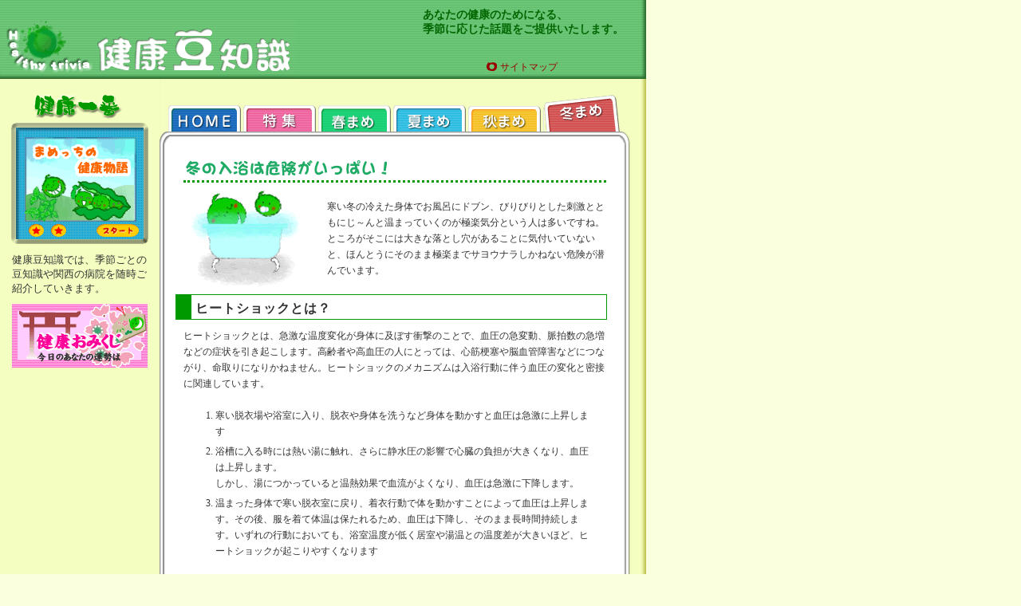

--- FILE ---
content_type: text/html
request_url: https://trivia-beans.com/winter/bathing.html
body_size: 4519
content:
<!DOCTYPE HTML PUBLIC "-//W3C//DTD HTML 4.01 Transitional//EN"
"http://www.w3.org/TR/html4/loose.dtd">
<html lang="ja">
<head>
<meta http-equiv="Content-Type" content="text/html; charset=shift_jis">
<meta name="keywords" content="健康豆知識,健康,管理,知識,病院,検索,季節,病気,アレルギー,子供,歯科,内科,小児科,産婦人科,眼科,整骨院,接骨院,鍼灸院,整体">
<meta name="description" content="健康豆知識のホームページへようこそ！あなたの健康のためになる、季節に応じた話題をご提供いたします">
<meta http-equiv="Content-Script-Type" content="text/javascript">
<link href="../all.css" rel="stylesheet" type="text/css" media="all">
<link href="../main_style.css" rel="stylesheet" type="text/css" media="all">

<script type="text/javascript"  src="../all.js"></script>
<script type="text/javascript"  src="../config.js"></script>
<title>健康豆知識 冬まめ | 危険な冬の入浴</title>

</head>

<body onLoad="MM_preloadImages('../img/menu/menu2_on.gif','../img/menu/menu4_on.gif','../img/menu/menu5_on.gif','../img/menu/menu6_on.gif','../img/menu/menu1_on.gif')">

<!-- ===== Wrapper Start ===== -->
<div id="wrapper">

	<!-- ▼▼▼ header Start▼▼▼ -->
	  <div id="header">
		  <h1><a href="../index.html" name="top"><img src="../img/header_logo.gif" alt="健康豆知識" width="370" height="74"></a></h1>
			  <div id="header_right">
				  <h2>あなたの健康のためになる、<br>季節に応じた話題をご提供いたします。</h2>
			  
					    <div id="header_navi">
					<span class="h_navi1"> <a href="../others/site_map.html">サイトマップ</a></span>
					 </div>
			  </div>
	 <!-- ▼▼▼ header End▼▼▼ -->
	  </div>

			<!-- ▼▼▼ Banner_Contents Start▼▼▼ -->
			 <div id="banner_contents">
				　 <img src="../img/health_no1.gif" alt="健康一番" width="122" height="30" id="health_no1">
                <a href="javascript:;" onClick="MM_openBrWindow('../anime.html','まめっちの健康物語','width=450,height=400')"><img src="../img/mame_story.gif" alt="まめっちの健康物語" width="172" height="153" id="mame_story"></a>              
                <p>健康豆知識では、季節ごとの豆知識や関西の病院を随時ご紹介していきます。</p>
					   					   	<a href="javascript:;" onClick="MM_openBrWindow('../omikugi/omikuzi.html','健康おみくじ','width=200,height=200')"><p><img src="../img/omikugi.gif" alt="今日のあなたの運勢を占う" width="170" height="80"></p></a>
<p>				   
<script type="text/javascript"><!--
google_ad_client = "ca-pub-2066148309651547";
/* 2012/09/14_02 */
google_ad_slot = "4054502994";
google_ad_width = 160;
google_ad_height = 600;
//-->
</script>
<script type="text/javascript"
src="http://pagead2.googlesyndication.com/pagead/show_ads.js">
</script>
</p>	
			 <!-- ▼▼▼ Banner_Contents End▼▼▼ -->
			 </div>



				<!-- ▼▼▼ Main_Contents Start▼▼▼ -->
		  <div id="main_contents">
				
						<!-- ■Meun_Box Start■ -->
				  <div id="menu_box">
							<ul>
							<li><a href="../index.html" onMouseOver="MM_swapImage('HOME','','../img/menu/menu1_on.gif',1)" onMouseOut="MM_swapImgRestore()"><img src="../img/menu/menu1.gif" alt="ＨＯＭＥ" name="HOME" width="95" height="46" id="HOME"></a></li>
							<li><a href="../feature/index.html" onMouseOver="MM_swapImage('FEATURE','','../img/menu/menu2_on.gif',1)" onMouseOut="MM_swapImgRestore()"><img src="../img/menu/menu2.gif" alt="特集" name="FEATURE" width="95" height="46" border="0" id="FEATURE"></a></li>
							<li><a href="../spring/index.html" onMouseOver="MM_swapImage('SPRING','','../img/menu/menu3_on.gif',1)" onMouseOut="MM_swapImgRestore()"><img src="../img/menu/menu3.gif" alt="春の健康豆知識" name="SPRING" width="95" height="46" border="0" id="SPRING"></a></li>
							<li><a href="../summer/index.html" onMouseOver="MM_swapImage('SUMMER','','../img/menu/menu4_on.gif',1)" onMouseOut="MM_swapImgRestore()"><img src="../img/menu/menu4.gif" alt="夏の健康豆知識" name="SUMMER" width="94" height="46" id="SUMMER"></a></li>
							<li><a href="../autumn/index.html" onMouseOver="MM_swapImage('AUTUMN','','../img/menu/menu5_on.gif',1)" onMouseOut="MM_swapImgRestore()"><img src="../img/menu/menu5.gif" alt="秋の健康豆知識" name="AUTUMN" width="95" height="46" id="AUTUMN"></a></li>
							<li><a href="index.html"><img src="../img/menu/menu6_on.gif" alt="冬の健康豆知識" name="WINTER" width="95" height="46" id="WINTER"></a></li>
							</ul>
						<!-- ■Meun_Box End■ -->
			</div>
						<!-- ▲fram Start▲ -->
						  <div id="main_fram">
						   <img src="../img/main_waku_top.gif" alt="健康豆知識" width="590" height="16">
						   
						  	<h4 class="title_h4"><img src="../img/title/sub_title_bathing.gif" alt="女性の天敵冷え性" width="266" height="21"></h4>

							 <img src="../img/illust/bathing_li.gif" alt="女性の天敵冷え性" width="155" height="120" class="li">

						      <p class="text3">寒い冬の冷えた身体でお風呂にドブン、びりびりとした刺激とともにじ～んと温まっていくのが極楽気分という人は多いですね。ところがそこには大きな落とし穴があることに気付いていないと、ほんとうにそのまま極楽までサヨウナラしかねない危険が潜んでいます。</p>

<p class="text2">
<script type="text/javascript"><!--
google_ad_client = "pub-1261150649385984";
/* 468x60, 作成済み 08/10/07 */
google_ad_slot = "7332656655";
google_ad_width = 468;
google_ad_height = 60;
//-->
</script>
<script type="text/javascript"
src="http://pagead2.googlesyndication.com/pagead/show_ads.js">
</script>	
</p>
									
								<h5 class="title_h5">ヒートショックとは？</h5>
										<p class="text2">ヒートショックとは、急激な温度変化が身体に及ぼす衝撃のことで、血圧の急変動、脈拍数の急増などの症状を引き起こします。高齢者や高血圧の人にとっては、心筋梗塞や脳血管障害などにつながり、命取りになりかねません。ヒートショックのメカニズムは入浴行動に伴う血圧の変化と密接に関連しています。</p>
									
									<div class="kahun9">
									<ol><li>寒い脱衣場や浴室に入り、脱衣や身体を洗うなど身体を動かすと血圧は急激に上昇します</li>
									<li>浴槽に入る時には熱い湯に触れ、さらに静水圧の影響で心臓の負担が大きくなり、血圧は上昇します。<br>
									しかし、湯につかっていると温熱効果で血流がよくなり、血圧は急激に下降します。</li>
									<li>温まった身体で寒い脱衣室に戻り、着衣行動で体を動かすことによって血圧は上昇します。その後、服を着て体温は保たれるため、血圧は下降し、そのまま長時間持続します。いずれの行動においても、浴室温度が低く居室や湯温との温度差が大きいほど、ヒートショックが起こりやすくなります</li>
									</ol>
									</div>	
	
	
	
	
	
		
								<h5 class="title_h5">熱～いお湯が大問題</h5>

								<p class="text2">夏と冬のお湯の温度を比較すると、夏が平均38℃、冬は平均42.3℃で、42℃以上の熱いお湯に入る人が6割以上です。また、入浴時間の平均は夏が20分、冬が25.7分ですから、冬は「熱いお湯に長くつかる人」が多いことがわかります。さらに、夏と冬の脱衣室・浴室とお湯との温度差を比較すると、夏は約13℃なのに対し、冬は約32℃もあり、夏の2.5倍もの温度差があります。冬は浴室が寒いだけでも身体に負担がかかるのに、浴室とお湯との温度差が大きいため、ますます負担が増える結果となっています。</p>

								<h5 class="title_h5">浴室の寒さ解消のためにはどうしたらいいの？</h5>
										<p class="text2">ヒートショックを防ぐためには、湯温は低めに(41℃以下)、居室と浴室および浴室とお湯の温度差を少なくすることが必要です。このためには、浴室を暖める必要があります。
										浴室の寒さ解消のためには、大半の人が入浴前にお湯を流す、浴槽のフタをとって湯気を立てる、浴室の床にマット・すのこ等を敷くなどの対策を講じているようです。
										また、最近では天井から温風を吹き出し、脱衣室と浴室を同時に温める温風暖房や壁埋込式温風暖房、湿気も取り除く浴室暖房乾燥機、脱衣室用壁掛けヒーターなど、いろいろな暖房設備も開発されています。</p>

											
							
							<h5 class="title_h5">すぐできるお風呂でのヒートショック防止の工夫</h5>
								<h6 class="sub_title_r">シャワー給湯がおすすめ</h6>
								<p class="text2">風呂の蓋を開けたまま給湯・湯沸かしすると、浴室内が温まり、同時に湯温を下げることができます。但し、お湯と空気が接触する面積が一定なため、短時間で浴室温度を上昇させるには限度があります。そこで、おすすめなのがシャワー給湯。フックを取り付けるなどして、なるべく高い位置から給湯すれば、お湯と空気の接触面積が広がり、効果的に浴室温度を上昇させることができます。実験によると、シャワー給湯により浴室温度は15分間で約10℃上昇させることができます。 </p>
			
									<h6 class="sub_title_r">高齢者は二番湯に入る</h6>
								<p class="text2">「年寄りにさら湯はいけない」とは昔から言われてきました。家族が入浴した直後に二番湯に入れば、温まった浴室で低い湯温で入浴できることから、高齢者の入浴事故を防ぐための生活の知恵とも言えそうです。ちなみに、現代のお風呂で他の家族が入浴した直後に入浴すると、20℃程度の浴室温度で入浴することができます。

								</p>
						
										<h6 class="sub_title_r">半身浴も効果的</h6>
								<p class="text2">半身浴は38～39℃のぬるめのお湯にみぞおちの下までつかり、20～30分間、うっすら汗ばんでくるまでじっくり温まる入浴方法です。心臓や肺を水圧の負担から守るので、高血圧の人、高齢者、心臓や肺機能が弱い人に向いています。さらに、低めの湯温により副交換神経が優位に働き、心身をリラックスさせ、疲労や不眠の解消、冷え性、足のむくみ、腰痛にも効果的です。上半身がお湯から出ているため、肩にタオルをかけたり浴室の温度を暖かく保つこと、白湯を飲むなどの水分補給を心がけるなども忘れずに！！</p>
								
<p class="text1">
<script type="text/javascript"><!--
google_ad_client = "pub-1261150649385984";
/* 468x60, 作成済み 08/10/07 */
google_ad_slot = "7332656655";
google_ad_width = 468;
google_ad_height = 60;
//-->
</script>
<script type="text/javascript"
src="http://pagead2.googlesyndication.com/pagead/show_ads.js">
</script>	
</p>
							
							<div id="arrow_navi">
									<table width="560" border="0" cellpadding="0">
											  <tr>
												<td width="130"><p class="arrow_previous"><a href="cold.html">前のページ</a></p></td>
												<td width="160"><p class="midashi"><a href="index.html">冬まめ見出しページ</a></p></td>
												<td width="130"><p class="arrow">&nbsp;</p></td>
												<td width="140"><p class="top_navi2"><a href="#top">ページのトップへ</a></p></td>
											  </tr>
							  </table>
							</div>

							 
		    </div>
						  <!-- ▲fram End▲ -->
						  <div class="fram">&nbsp;</div>
		 
				
			<!-- ▼▼▼ Main_Contents End▼▼▼ -->
		  </div>




<div id="footer">

<div id="footer_navi"><a href="../mail/mail.html">問い合わせ</a></div>
<div id="copy">Copyright &copy; 2007-2010. 健康豆知識 All rights reserved</div>
</div>

<!-- ===== Wrapper End ===== -->
</div>

</body>
</html>


--- FILE ---
content_type: text/css
request_url: https://trivia-beans.com/all.css
body_size: 1637
content:
/* 健康豆知識 共通部分*/


/*共通部分*/
/*全体の上下余白なしの設定*/
body{
		margin:0px;
		padding:0px;
		font-family:"ＭＳ ゴシック", "Osaka－等幅";
		font-size:12px;
		color:#333333;
		background-color:#FAFFDD;
}

/*ＩＥで画像の隙間ができるのを防ぐおまじない*/
img{
		vertical-align:bottom;
		border:0px;
}

/*全体の枠のラインの設定*/
#wrapper{
		width:810px;
		height:auto;
		margin:0px;
		padding:0px;
		background-image:url(img/back_line.gif);
		background-repeat:repeat-y;

}


/*ｈｅａｄｅｒ部分の大枠設定*/
#header{
		width:810px;
		height:99px;
		margin:0px;
		padding:0px;
		background-image:url(img/header_back2.gif);
		background-repeat:repeat-x;
}

/*健康豆知識のロゴマーク設定*/
h1{
		margin:25px 0px 0px 0px;
		padding:0px;
		float:left;
		width:370px;
		height:74px;
}

/*ｈ2のテキストとナビを入れる箱の部分*/
#header_right{
		width:440px;
		height:99px;
		margin:0px;
		padding:0px;
		float:right;
		background-image:url(img/header_back_r2.gif);
		background-repeat:no-repeat;
		background-position:right;
}
/*「あなたの健康のためになる,季節に応じた話題をご提供いたします。」のテキスト設定*/
h2{
		font-size:14px;
		line-height:18px;
		color:#006600;
		margin:10px 0px;
		padding:0px 10px 0px 160px;
}

/*ナビの箱設定*/
#header_navi{
margin:30px 10px 0px 220px;
padding:0px;
}

.h_navi1{
margin:0px;
padding:0px 0px 0px 20px;
}


/*ナビのリンク設定*/
.h_navi1 a,.h_navi1 a:link .h_navi1 a:visited{
		color:#990000;
		text-decoration:none;
		height:14px;
		margin: 0px;
		padding:1px 0px 0px 17px;
		background-image:url(img/list/navi_list.gif);
		background-repeat:no-repeat;
		background-position:left;

}

.h_navi1 a:hover{
		color:#FFF;
		text-decoration: underline;
		background-image:url(img/list/navi_list_hover.gif);
		background-repeat:no-repeat;
}

/*左のバナーを入れる大枠設定(高さはＡＵＴＯ)*/
#banner_contents{
		width:200px;
		height:auto;
		margin:20px 0px;
		padding:0px 0px 0px;
		float:left;
}

/*お気に入り追加ボタンの設定*/
/*.favorite{
margin:0px 0px 0px 0px;
padding:0px;
}*/

/*「健康一番」のテキスト画像設定*/
#health_no1{
		width:122px;
		height:30px;
		margin:0px;
		padding:0px 0px 5px 20px;
}

/*「まめっちの健康物語」画像設定*/
#mame_story{
		width:172px;
		height:153px;
		margin:0px 14px;
		padding:0px;
		}

/*バナー枠の中の共通テキスト設定*/
#banner_contents p{
		margin:10px 15px 0px;
		font-size:13px;
		line-height:18px;
}


/*お勧めタイトル画像設定*/
.check{
		margin:30px 19px 0px;
		padding:0px;
}

/*タイトルテキスト設定*/
h3{
		color:#009900;
		font-size:17px;
		font-weight:bold;
		margin:10px 0px 0px 20px;
		padding:0px 0px 0px 25px;
		background-image:url(img/list/title_list3.gif);
		background-repeat:no-repeat;
		background-position:left;
}

.banner{
		margin:10px 0px 0px 25px;
		padding:0px;
}

/*右側メインの大枠設定*/
#main_contents{
		width:590px;
		height:auto;
		margin:20px 20px 20px 0px;
		padding:0px 0px 0px 0px;
		float:right;
}




/*メインの中のメニューの枠設定*/
#menu_box{
		width:570px;
		height:46px;
		margin:0px 12px 0px 8px;
		padding:0px;
}

/*メニューの位置設定*/
#menu_box ul,#menu_box li{
		margin:0px;
		padding:0px;
		float:left;
		list-style-type:none;
}

/*メインのフレーム枠が延びる設定*/
/*この中身を格コンテンツで入れ替えていく*/
#main_fram{
		width:590px;
		height:auto;
		margin:0px;
		padding:0px 0px 20px 0px;
		background-image:url(img/main_waku_m.gif);
		background-repeat:repeat-y;
}

/*メインフレームの下の画像の設定*/
.fram{
		margin:0px;
		padding:0px;
		background-image:url(img/main_waku_b.gif);
		background-repeat:no-repeat;
}

/*フッタ文字の設定*/
#footer{
		width:810px;
		height:30px;
		clear:both;
		background-image:url(img/footer.gif);
		background-repeat:no-repeat;
		margin:0px;
		padding:0px;
		color:#FFFFFF;
}

/*フッターナビの位置設定（ナビを増やす場合は幅の設定を変える。）*/
#footer_navi{
		width:200px;
		height:22px;
		font-size:12px;
		margin:8px 0px 0px 15px;
		padding:0px;
		float:left;
}

#footer_navi span{
		margin:0px 5px;
		padding:0px;
}

/*フッターナビのリンク設定*/
#footer_navi a,#footer_navi a:link #footer_navi a:visited{
		color:#FFF;
		text-decoration:none;

}

#footer_navi a:hover{
text-decoration: underline; 
		
}

/*コピーライトの位置指定設定*/
#copy{
		width:400px;
		height:20px;
		color:#FFF;
		text-align:right;
		font-size:11px;
		margin:0px;
		padding:8px 10px 0px 0px;
		float:right;
}

p{
font-size:12px;
line-height:20px;
}




/*ＴＯＰ（上）へ戻るためのリンク設定(共通部分)*/
.top_navi{
font-size:12px;
padding:20px 0px 0px 0px;
}

.top_navi a,.top_navi a:link .top_navi a:visited{
		color:#009900;
		font-weight:bold;
		text-decoration:none;
		background-image:url(img/list/list_top2.gif);
		background-repeat:no-repeat;
		padding:1px 0px 2px 20px;
		margin:0px 0px 10px 10px;
}

.top_navi a:hover{
text-decoration: underline; 



--- FILE ---
content_type: text/css
request_url: https://trivia-beans.com/main_style.css
body_size: 2300
content:
/*▲▲▲メインフレームの中身（タグネームが重ならないように注意！！）▲▲▲*/

/*■■ＨＯＭＥ部分（タグネームが重ならないように注意！！）■■*/


/*画像タイトル部分の設定（共通）*/
.title_h4{
		width:530px;
		height:25px;
		margin:20px 30px 10px;
		padding:0px;
		border-bottom:3px #009900 dotted;
}

/*∵Ｌｅｆｔ部分のテキスト設定*/
.text1{
		width:360px;
		height:auto;
		margin:0px;
		padding:0px 10px 0px 80px;
		float:left;
		font-size:13px;
}

/*∵共通部分の標準的なテキスト設定*/
.text2{
		margin:0px 30px;
		padding:10px 0px;
}

/*∵「第●号」部分のタイトル設定*/
.title1{
		font-size:14px;
		font-weight:bold;
		color:#009900;
		margin:20px 0px 0px 30px;
		padding:0px;
}

/*まめっちイラストの設定*/
#mame_li_inf{
		float:left;
		width:78px;
		height:50px;
		padding:30px 0px 0px 0px;
		margin:0px;
}

/*特集黒板部分の画像の設定*/
#feature_img{
		width:441px;
		height:244px;
		margin:10px 74px;
		padding:0px;
		clear:both;
}



/*■■共通のリンク設定部分■■*/
/*メインフレーム枠の中の下のナビ部分の大枠*/
#arrow_navi{
		width:560px;
		height:12px;
		margin:0px 20px 0px 10px;
		padding:20px 0px 10px;
		clear:both;
}

/*緑の矢印部分のテキスト設定(共通部分)▲過去の特集記事を読む▲*/
.arrow_fea{
		font-size:13px;
		text-align:right;
		margin:0px 30px 10px 0px;
		padding:0px;
}

/*緑の矢印部分のテキストのリンク設定▲過去の特集記事を読む▲*/
.arrow_fea a, .arrow_fea a:link .arrow_fea a:visited{
		color:#009900;
		font-weight:bold;
		text-decoration:none;
		background-image:url(img/list/arrow4.gif);
		background-repeat:no-repeat;
		padding:0px 0px 0px 35px;
		margin:0px;
	
}

.arrow_fea a:hover{
		text-decoration: underline; 
		background-image:url(img/list/arrow4.gif);
		background-repeat:no-repeat;
		padding:0px 0px 0px 25px;
		margin:0px;
}


/*緑の矢印部分のテキスト設定(共通部分)▲次のページへ▲*/
.arrow{
		font-size:12px;
		text-align:left;
		margin:0px 0px 0px 20px;
		padding:0px;
}

/*緑の矢印部分のテキストのリンク設定▲次のページへ▲(共通部分)*/
.arrow a,.arrow a:link .arrow a:visited{
		color:#009900;
		font-weight:bold;
		text-decoration:none;
		background-image:url(img/list/arrow4.gif);
		background-repeat:no-repeat;
		background-position:right;
		padding:0px 25px 0px 0px;
		margin:0px;
	
}

.arrow a:hover{
		text-decoration: underline; 
		background-image:url(img/list/arrow4.gif);
		background-repeat:no-repeat;
		background-position:right;
		padding:0px 30px 0px 0px;
		margin:0px;
}

/*春まめ見出し部分へ*/
.midashi{
		width:120px;
		font-size:12px;
		text-align:right;
		margin:0px;
		padding:0px 20px 0px 20px;
		border-right:1px #009900 solid;
		border-left:1px #009900 solid;


}
.midashi a,.midashi a:link .midashi a:visited{
		color:#009900;
		font-weight:bold;
		text-decoration:none;
		padding:0px 0px 2px 0px;
}

.midashi a:hover{
		text-decoration: underline; 
		padding:0px 0px 2px 0px;
}




/*緑の矢印部分のテキスト設定(共通部分)▲前ページへ▲*/
.arrow_previous{
		font-size:12px;
		text-align:right;
		margin:0px 0px 0px 0px;
		padding:0px 10px 0px 0px;
		
}

/*緑の矢印部分のテキストのリンク設定▲前のページへ▲(共通部分)*/
.arrow_previous a,.arrow_previous a:link .arrow_previous a:visited{
		color:#009900;
		font-weight:bold;
		text-decoration:none;
		background-image:url(img/list/arrow2.gif);
		background-repeat:no-repeat;
		padding:0px 0px 0px 25px
}

.arrow_previous a:hover{
		text-decoration: underline; 
		background-image:url(img/list/arrow2.gif);
		background-repeat:no-repeat;
		padding:0px 0px 0px 30px
}

/*サブタイトルリンク部分（緑の矢印部分のテキスト設定(共通部分)）*/
.arrow2{
		height:auto;
		font-size:13px;
		margin:10px 150px 10px 0px;
		padding:0px;
		text-align:right;
}

/*サブタイトルリンク部分（緑の矢印部分のテキストのリンク設定）*/
.arrow2 a,.arrow2 a:link .arrow2 a:visited{
		color:#009900;
		font-weight:bold;
		text-decoration:none;
		background-image:url(img/list/arrow4.gif);
		background-repeat:no-repeat;
		padding:0px 0px 0px 35px
}

.arrow2 a:hover{
		text-decoration: underline; 
		background-image:url(img/list/arrow4.gif);
		background-repeat:no-repeat;
		padding:0px 0px 0px 25px
}

/*メインコンテツの中のＴＯＰ（上）へ戻るためのリンク設定(共通部分)*/
.top_navi2{
		font-size:12px;
		text-align:right;
		padding:0px;
		margin:0px;


}

.top_navi2 a,.top_navi2 a:link .top_navi2 a:visited{
		color:#009900;
		font-weight:bold;
		text-decoration:none;
		background-image:url(img/list/list_top.gif);
		background-repeat:no-repeat;
		background-position:right;
		padding:3px 20px 1px 0px;
		margin:0px;
}

.top_navi2 a:hover{
text-decoration: underline; 
}

/*メインコンテツの中のＴＯＰ（上）へ戻るためのリンク設定(見出し部分用)*/
.top_navi3{
		font-size:12px;
		text-align:right;
		margin:20px 20px 0px 0px;
		padding:0px;
		

}

.top_navi3 a,.top_navi2 a:link .top_navi2 a:visited{
		color:#009900;
		font-weight:bold;
		text-decoration:none;
		background-image:url(img/list/list_top.gif);
		background-repeat:no-repeat;
		background-position:right;
		padding:3px 20px 1px 0px;
		
}

.top_navi3 a:hover{
text-decoration: underline; 
}

/*メインコンテツの中のＴＯＰ（上）へ戻るためのリンク設定(ＰＨＰ用)*/
.top_navi4{
		width:150px;
		font-size:12px;
		text-align:right;
		margin:0px 0px 0px 400px;
		padding:0px;
		

}

.top_navi4 a,.top_navi4 a:link .top_navi4 a:visited{
		color:#009900;
		font-weight:bold;
		text-decoration:none;
		background-image:url(img/list/list_top.gif);
		background-repeat:no-repeat;
		background-position:right;
		padding:3px 20px 1px 0px;
		
}

.top_navi4 a:hover{
text-decoration: underline; 
}

/*サブタイトルリンク部分（緑の矢印部分３番目のテキスト設定(共通部分)）*/
.arrow3{
		height:auto;
		font-size:14px;
		margin:10px 0px 5px 50px;
		padding:0px;
}

/*サブタイトルリンク部分（緑の矢印部分３番目のテキストのリンク設定）*/
.arrow3 a,.arrow3 a:link .arrow3 a:visited{
		color:#009900;
		font-weight:bold;
		text-decoration:none;
		background-image:url(img/list/arrow4.gif);
		background-repeat:no-repeat;
		padding:0px 0px 0px 35px
}

.arrow3 a:hover{
		text-decoration: underline; 
}








/*■■特集部分（タグネームが重ならないように注意！！）■■*/


/*まめっちのイラスト(上と左のマージンで揃えている。)*/
.li{
		float:left;
		margin:0px 0px 5px 20px;
		padding:0px;
}
.li2{
		float:right;
		margin:0px 20px 5px 0px;
		padding:0px;
}

.text3{
		width:350px;
		height:auto;
		float:right;
		margin:10px 0px 20px 10px;
		padding:0px 30px 0px 0px;
}

/*サブタイトル部分（共通）*/
.sub_title{
		color:#FF6600;
		font-size:16px;
		font-weight:bold;
		margin:10px 0px 0px 30px;
		padding:2px 0px 0px 30px;
		background-image:url(img/list/title_list2.gif);
		background-repeat:no-repeat;
}


/*サブタイトル部分（共通）*/
.title_h5{
		clear:both;
		width:510px;
		height:18px;
		border:1px #009900 solid;
		border-left:20px #009900 solid;
		margin:10px 20px 0px;
		padding:7px 5px 5px 5px;
		font-size:16px;
		font-weight:bold;
		letter-spacing:1px;
}



/*■■春まめ部分（タグネームが重ならないように注意！！）■■*/

/*春まめメインイラスト部分*/
#spring_main_li{
margin:10px 40px;
padding:0px;
}


/*共通部分の標準的なテキスト設定*/
.text4{
		margin:0px 40px 0px 100px;
		padding:0px;
}

/*花粉症を防ぐ生活習慣９ヶ条のリスト設定*/
.kahun9 ol, .kahun9 li{
font-size:12px;
line-height:20px;
margin-bottom:5px;
}

/*花粉症を防ぐ生活習慣９ヶ条のリスト設定*/
.kahun9 ol{
margin:10px 50px 20px 70px;
padding:0px 0px 0px 0px;
}

/*その他のリスト設定*/
.square ul,.square li{
font-size:12px;
line-height:20px;
list-style-type:disc;
}

.square ul{
margin:10px 30px 20px 50px;
padding:0px 0px 0px 0px;
}

.square li{
margin-bottom:5px;}


/*強調文字（赤色）*/
.key{
font-size:14px;
font-weight:bold;
color:#D7350D;
}

/*強調文字（赤色）*/
.key2{
font-size:12px;
font-weight:bold;
color:#D7350D;
}


/*センターに持ってくる設定　（共通）*/
.center{
text-align:center;

}
/*■■夏まめ部分（タグネームが重ならないように注意！！）＝＝＝＝＝＝＝＝＝＝＝＝＝＝＝＝＝＝＝＝＝*/
/*夏まめ　食中毒　（リンク部分)）*/
.summ_link ul{
width:510px;
height:auto;
margin:0px;
padding:0px 0px 10px 80px;
list-style-type:circle;
}
.summ_link li{
margin:10px 0px;
}

/*食中毒*/
.baikin ol, .baikin li{
font-size:14px;
line-height:20px;
margin-bottom:5px;
color:#006600;
}

/*食中毒*/
.baikin ol{
margin:10px 0px 20px 70px;
padding:0px 0px 0px 0px;
}



/*■■冬まめ部分（タグネームが重ならないように注意！！）＝＝＝＝＝＝＝＝＝＝＝＝＝＝＝＝＝＝＝＝＝＝＝＝＝*/

/*ポイントになるサブタイトル部分*/
.sub_title_p{
		color:#FC3200;
		font-size:16px;
		font-weight:bold;
		margin:10px 0px 0px 30px;
		padding:6px 0px 2px 30px;
		background-image:url(img/list/title_list_p2.gif);
		background-repeat:no-repeat;
		border-bottom:1px #FF3300 dotted;
		width:490px;
}

/*注射器マークになるサブタイトル部分*/
.sub_title_t{
		color:#FF6600;
		font-size:16px;
		font-weight:bold;
		margin:10px 0px 0px 30px;
		padding:6px 0px 0px 30px;
		background-image:url(img/list/title_list_t.gif);
		background-repeat:no-repeat;
		border-bottom:1px #00CCFF dotted;
		width:490px;

}


/*メモ・リストマーク*/
.key3{
		margin:10px 0px 0px 10px;
		padding:4px 0px 0px 25px;
		background-image:url(img/list/title_list_m.gif);
		background-repeat:no-repeat;
		font-size:14px;
		font-weight:bold;
		color:#D7350D;


}

/*治し方＆予防法*/
.key4{
		padding:4px 2px;
		margin:0px 10px 0px 0px;
		font-size:13px;
		font-weight:bold;
		color:#FFF;
		background-color:#FF9900;
		border-left:8px #FF3300 solid;
		border-right:8px #FF3300 solid;
}

/*レシピサブタイトル部分*/
.sub_title_r{
		color:#FF6600;
		font-size:16px;
		font-weight:bold;
		margin:5px 0px 0px 30px;
		padding:6px 0px 0px 30px;
		background-image:url(img/list/title_list_m2.gif);
		background-repeat:no-repeat;
		clear:both;

}
/*レシピ画像配置部分*/
.li3{
		float:left;
		margin:0px 0px 5px 40px;
		padding:15px 0px 0px 0px;
}

/*■■冬まめ部分冷え性食べ物リスト＝*/

#cold_food{
width:500px;
height:auto;
margin:0px 45px 20px;
padding:0px;
clear:both;
}

#cold_food td,tr{
vertical-align:top;
font-size:12px;
line-height:20px;
border:1px #FFCCCC solid;
}

.cold_title2{
font-size:18px;
text-align:center;
font-weight:bold;
color:#006600;
background-color:#FCE9F1;
}

.cold_td{
width:65px;
padding:0px;
margin:0px;
}

.cold_td2{
width:150px;
padding:0px 10px 0px;
margin:0px;

}
